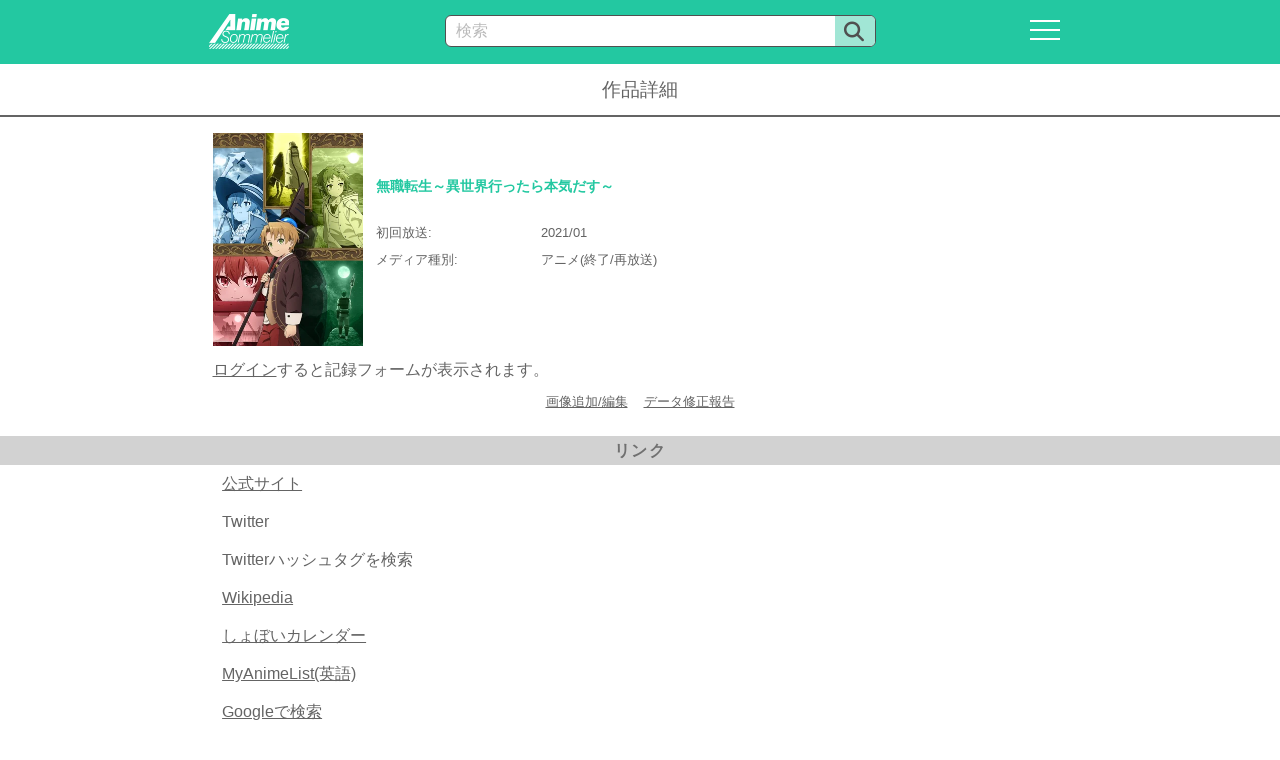

--- FILE ---
content_type: text/html; charset=UTF-8
request_url: https://anime-sommelier.com/anime/5851/%E7%84%A1%E8%81%B7%E8%BB%A2%E7%94%9F%EF%BD%9E%E7%95%B0%E4%B8%96%E7%95%8C%E8%A1%8C%E3%81%A3%E3%81%9F%E3%82%89%E6%9C%AC%E6%B0%97%E3%81%A0%E3%81%99%EF%BD%9E/
body_size: 3506
content:
<!DOCTYPE html>
<html lang="ja">

<head prefix="og: http://ogp.me/ns# fb: http://ogp.me/ns/fb# article: http://ogp.me/ns/article#">
  <meta charset="utf-8" />
  <title>『無職転生～異世界行ったら本気だす～』の詳細情報と、これもオススメ - アニメソムリエ</title>
  <meta name="viewport" content="width=device-width, initial-scale=1" />
  <meta name="theme-color" content="#23c8a1" />
  <link rel="apple-touch-icon" type="image/png" href="/img/head/apple-touch-icon-180x180.png" sizes="180x180" />
  <link rel="icon" type="image/png" href="/img/head/icon-192x192.png" sizes="192x192" />
  <link rel="icon" type="image/svg+xml" href="/img/head/favicon.svg" />
  <link rel="shortcut icon" type="image/vnd.microsoft.icon" href="/favicon.ico" />
  <meta name="description" content="『無職転生～異世界行ったら本気だす～』のアニメ詳細情報です。『無職転生～異世界行ったら本気だす～』を見た人に他のオススメアニメ表示があります。視聴記録をここで書くことが出来ます。公式サイトやwikipedia、しょぼいカレンダーへのリンク、『無職転生～異世界行ったら本気だす～』を視聴できる配信サービスへのリンクもあります。" />
  <link rel="canonical" href="https://anime-sommelier.com/anime/5851/%E7%84%A1%E8%81%B7%E8%BB%A2%E7%94%9F%EF%BD%9E%E7%95%B0%E4%B8%96%E7%95%8C%E8%A1%8C%E3%81%A3%E3%81%9F%E3%82%89%E6%9C%AC%E6%B0%97%E3%81%A0%E3%81%99%EF%BD%9E/" />
  <meta property="og:type" content="video.tv_show">
<meta property="og:title" content="『無職転生～異世界行ったら本気だす～』の詳細情報と、これもオススメ">
<meta property="og:site_name" content="アニメソムリエ">
<meta property="og:description" content="『無職転生～異世界行ったら本気だす～』のアニメ詳細情報です。『無職転生～異世界行ったら本気だす～』を見た人に他のオススメアニメ表示があります。視聴記録をここで書くことが出来ます。公式サイトやwikipedia、しょぼいカレンダーへのリンク、『無職転生～異世界行ったら本気だす～』を視聴できる配信サービスへのリンクもあります。">
<meta property="og:url" content="https://anime-sommelier.com/anime/5851/%E7%84%A1%E8%81%B7%E8%BB%A2%E7%94%9F%EF%BD%9E%E7%95%B0%E4%B8%96%E7%95%8C%E8%A1%8C%E3%81%A3%E3%81%9F%E3%82%89%E6%9C%AC%E6%B0%97%E3%81%A0%E3%81%99%EF%BD%9E/">
<meta property="og:locale" content="ja_JP">
<meta property="og:image" content="https://images.anime-sommelier.com/img/PK1rLZIoZ2eoqvWk0XXG8Q/5851-NjE0MWY4MzU4ZT-6704048532736029/pub">
<meta property="og:image:secure_url" content="https://images.anime-sommelier.com/img/PK1rLZIoZ2eoqvWk0XXG8Q/5851-NjE0MWY4MzU4ZT-6704048532736029/pub">
<meta property="fb:app_id" content="868579840851402" />
<meta name="twitter:card" content="summary" />
<meta name="twitter:site" content="@AnimeSommelier_" />
<meta name="twitter:image" content="https://images.anime-sommelier.com/img/PK1rLZIoZ2eoqvWk0XXG8Q/5851-NjE0MWY4MzU4ZT-6704048532736029/pub" />
<meta name="robots" content="max-image-preview:large" />
  <link rel="stylesheet" href="https://cdn.jsdelivr.net/npm/destyle.css" crossorigin="anonymous" />
  <link rel="stylesheet" href="https://cdnjs.cloudflare.com/ajax/libs/luminous-lightbox/2.4.0/luminous-basic.min.css" crossorigin="anonymous" />
  <link rel="stylesheet" href="/css/style.css" />
  <link rel="stylesheet" href="/css/rating_form.css" />
  <link rel="stylesheet" href="/css/all.min.css" />
  <script>
        const tid = 5851;
    const userLogin = false;
  </script>
  <script src="/js/rating_form.js"></script>
  <script defer src="/js/similar-anime.js"></script>
  <script defer src="/js/setInnerHTML.js"></script>
  <script src="/js/form-anime-list-post.js"></script>
</head>

<body>
      <!-- Google tag (gtag.js) -->
    <script async src="https://www.googletagmanager.com/gtag/js?id=G-5WL8ZYRLYV"></script>
    <script>
    window.dataLayer = window.dataLayer || [];
    function gtag(){dataLayer.push(arguments);}
    gtag('js', new Date());

    gtag('config', 'G-5WL8ZYRLYV');
    </script>
    <header>
        <div class="wrapper">
        <a href="/" class="logo">
        <img
            src="https://images.anime-sommelier.com/img/PK1rLZIoZ2eoqvWk0XXG8Q/beed32ef-94bc-4141-3d89-e4e8c1f9e300/pub"
            alt="アニメソムリエ"
            width="80"
            height="35"
        />
        </a>
        <form method="get" action="/search/" class="search_container">
            <input type="search" placeholder="検索" name="q" value="" />
            <input type="submit" value="&#xf002;" />
        </form>
        <nav>
            <div class="openbtn">
            <div class="openbtn-area">
                <span></span><span></span><span></span>
            </div>
        </div>

        <ul class="main-nav">            <li><a href="/recommend/" class="star">みんなのAIオススメ</a></li>
            <li><a href="/anime-list/season/">今期アニメ</a> / <a href="/anime-list/season/next/">来期アニメ</a></li>
            <li><a href="/ranking/">アニメランキング</a></li>
            <li><a href="/anime-list/">シーズン別全アニメ一覧</a></li>
            <li><a href="/watchlist/">みんなの見たアニメ</a></li>
            <li><a href="/bookmark/">みんなの興味ある</a></li>
            <li><a href="https://twitter.com/share?url=https%3A%2F%2Fanime-sommelier.com%2Fanime%2F5851%2F%25E7%2584%25A1%25E8%2581%25B7%25E8%25BB%25A2%25E7%2594%259F%25EF%25BD%259E%25E7%2595%25B0%25E4%25B8%2596%25E7%2595%258C%25E8%25A1%258C%25E3%2581%25A3%25E3%2581%259F%25E3%2582%2589%25E6%259C%25AC%25E6%25B0%2597%25E3%2581%25A0%25E3%2581%2599%25EF%25BD%259E%2F&hashtags=%E3%82%A2%E3%83%8B%E3%83%A1%E3%82%BD%E3%83%A0%E3%83%AA%E3%82%A8&text=%E3%80%8E%E7%84%A1%E8%81%B7%E8%BB%A2%E7%94%9F%EF%BD%9E%E7%95%B0%E4%B8%96%E7%95%8C%E8%A1%8C%E3%81%A3%E3%81%9F%E3%82%89%E6%9C%AC%E6%B0%97%E3%81%A0%E3%81%99%EF%BD%9E%E3%80%8F%E3%81%AE%E8%A9%B3%E7%B4%B0%E6%83%85%E5%A0%B1%E3%81%A8%E3%80%81%E3%81%93%E3%82%8C%E3%82%82%E3%82%AA%E3%82%B9%E3%82%B9%E3%83%A1" target="_blank" rel="noopener">シェア</a></li>
            <li><a href="/login/">ログイン</a></li>
</ul>
</nav>
</div>
</header>  <main id="anime-detail">
    <div class="anime-header">
      <p>作品詳細</p>
    </div>
    <div class="wrapper">
      <div class="anime-title-container">
        <a class="grid-gallery" href="https://images.anime-sommelier.com/img/PK1rLZIoZ2eoqvWk0XXG8Q/5851-NjE0MWY4MzU4ZT-6704048532736029/pub">
          <img class="anime-mainvisual am-display" width="150" src="https://images.anime-sommelier.com/img/PK1rLZIoZ2eoqvWk0XXG8Q/5851-NjE0MWY4MzU4ZT-6704048532736029/thum3" alt="『無職転生～異世界行ったら本気だす～』 メインビジュアル （各画像はそれぞれの権利者が権利を保有しています）" /></a>

        <div class="anime-info ai-detail">
          <h1>無職転生～異世界行ったら本気だす～</h1>
          <dl>
            <dt>初回放送</dt>
            <dd>2021/01</dd>
            <dt>メディア種別</dt>
            <dd>アニメ(終了/再放送)</dd>
          </dl>
        </div>
      </div>
      <div class="anime-score-editor-container">
        <p><a href="/login/">ログイン</a>すると記録フォームが表示されます。</p>        <div hidden id="spinner"></div>
        <div id="messages"></div>
      </div>
      <div class="main-visual-menu">
        <p><a href="/anime/list/5851/">画像追加/編集</a></p>
        <p><a href="https://docs.google.com/forms/d/e/1FAIpQLScZnIexVebICeCv9c_03PB86RA6SsvG0D2fA12_THHqEA21XA/viewform?usp=sf_link">データ修正報告</a></p>
      </div>
    </div>
  </main>

  <section id="external-link">
    <h2 class="gray-title">リンク</h2>
    <div class="wrapper">
      <ul class="general-links">
                <li><a href="https://mushokutensei.jp/" target="_blank" rel="noopener">公式サイト</a></li>
        <li>Twitter</li>
        <li>Twitterハッシュタグを検索</li>
        <li><a href="https://ja.wikipedia.org/?curid=4596802" target="_blank" rel="noopener">Wikipedia</a></li>
        <li><a href="https://cal.syoboi.jp/tid/5851/" target="_blank" rel="noopener">しょぼいカレンダー</a></li>
        <li><a href="https://myanimelist.net/anime/39535/" target="_blank" rel="noopener">MyAnimeList(英語)</a></li>
        <li><a href="https://www.google.com/search?q=%E7%84%A1%E8%81%B7%E8%BB%A2%E7%94%9F%EF%BD%9E%E7%95%B0%E4%B8%96%E7%95%8C%E8%A1%8C%E3%81%A3%E3%81%9F%E3%82%89%E6%9C%AC%E6%B0%97%E3%81%A0%E3%81%99%EF%BD%9E" target="_blank" rel="noopener">Googleで検索</a></li>
      </ul>
    </div>
  </section>

  <section id="vod-link">
    <h2 class="gray-title">このアニメを見る</h2>
    <div class="wrapper">
      <p>各ビデオ配信サービスから検索できます。【<a href="/anime/vod-search/5851/">検索</a>】</p>
    </div>
  </section>

  <section id="similar-anime-container">
    <h2 class="gray-title">このアニメを観た人にはこちらもオススメ</h2>
    <div class="wrapper">

      <div id="similar-anime">
        <img src="https://images.anime-sommelier.com/img/PK1rLZIoZ2eoqvWk0XXG8Q/76275147-39fa-459b-8524-83d244b95b00/pub" width="100" height="100" alt="Now Loading...">
      </div>

    </div>
    <div id="add-event-script"></div>
  </section>

      <footer>
        <ul class="footer-nav">
            <li><a href="/info/">アニメソムリエとは</a></li>
            <li><a href="/info/help/">ヘルプ</a></li>
            <li><a href="/info/release/">更新履歴</a></li>
            </ul>
            <ul class="footer-nav">
            <li><a href="https://docs.google.com/forms/d/e/1FAIpQLSeMt_CO2VtVn7zMO21PQMTVCmz9WMoIMxDdhgN1ujNQAJB8WQ/viewform?usp=sf_link">お問い合わせ</a></li>
            <li><a href="/info/about/">運営組織</a></li>
            <li><a href="/info/privacy/">プライバシーポリシー</a></li>
        </ul>
        <p><small>DCC-JPL Japan/宗子</small></p>
    </footer>
    <script src="/js/menu.js"></script>
  <!-- JavaScript -->
  <script src="https://cdnjs.cloudflare.com/ajax/libs/luminous-lightbox/2.4.0/luminous.min.js" crossorigin="anonymous"></script>
  <script src="/js/lghtbox.js"></script>
<script defer src="https://static.cloudflareinsights.com/beacon.min.js/vcd15cbe7772f49c399c6a5babf22c1241717689176015" integrity="sha512-ZpsOmlRQV6y907TI0dKBHq9Md29nnaEIPlkf84rnaERnq6zvWvPUqr2ft8M1aS28oN72PdrCzSjY4U6VaAw1EQ==" data-cf-beacon='{"version":"2024.11.0","token":"75ae3db8401c45429901a2d3fcdfa592","r":1,"server_timing":{"name":{"cfCacheStatus":true,"cfEdge":true,"cfExtPri":true,"cfL4":true,"cfOrigin":true,"cfSpeedBrain":true},"location_startswith":null}}' crossorigin="anonymous"></script>
</body>

</html>


--- FILE ---
content_type: text/css; charset=utf-8
request_url: https://cdn.jsdelivr.net/npm/destyle.css
body_size: 540
content:
/*! destyle.css v4.0.1 | MIT License | https://github.com/nicolas-cusan/destyle.min.css */
*,::before,::after{box-sizing:border-box;border-style:solid;border-width:0;min-width:0}html{line-height:1.15;-webkit-text-size-adjust:100%;-webkit-tap-highlight-color:transparent}body{margin:0}main{display:block}p,table,blockquote,address,pre,iframe,form,figure,dl{margin:0}h1,h2,h3,h4,h5,h6{font-size:inherit;font-weight:inherit;margin:0}ul,ol{margin:0;padding:0;list-style:none}dt{font-weight:700}dd{margin-left:0}hr{box-sizing:content-box;height:0;overflow:visible;border-top-width:1px;margin:0;clear:both;color:inherit}pre{font-family:monospace,monospace;font-size:inherit}address{font-style:inherit}a{background-color:transparent;text-decoration:none;color:inherit}abbr[title]{text-decoration:underline dotted}b,strong{font-weight:bolder}code,kbd,samp{font-family:monospace,monospace;font-size:inherit}small{font-size:80%}sub,sup{font-size:75%;line-height:0;position:relative;vertical-align:baseline}sub{bottom:-.25em}sup{top:-.5em}svg,img,embed,object,iframe{vertical-align:bottom}button,input,optgroup,select,textarea{-webkit-appearance:none;appearance:none;vertical-align:middle;color:inherit;font:inherit;background:transparent;padding:0;margin:0;border-radius:0;text-align:inherit;text-transform:inherit}button,[type="button"],[type="reset"],[type="submit"]{cursor:pointer}button:disabled,[type="button"]:disabled,[type="reset"]:disabled,[type="submit"]:disabled{cursor:default}:-moz-focusring{outline:auto}select:disabled{opacity:inherit}option{padding:0}fieldset{margin:0;padding:0;min-width:0}legend{padding:0}progress{vertical-align:baseline}textarea{overflow:auto}[type="number"]::-webkit-inner-spin-button,[type="number"]::-webkit-outer-spin-button{height:auto}[type="search"]{outline-offset:-2px}[type="search"]::-webkit-search-decoration{-webkit-appearance:none}::-webkit-file-upload-button{-webkit-appearance:button;font:inherit}[type="number"]{-moz-appearance:textfield}label[for]{cursor:pointer}details{display:block}summary{display:list-item}[contenteditable]:focus{outline:auto}table{border-color:inherit;border-collapse:collapse}caption{text-align:left}td,th{vertical-align:top;padding:0}th{text-align:left;font-weight:700}

--- FILE ---
content_type: text/css
request_url: https://anime-sommelier.com/css/style.css
body_size: 8233
content:
@charset "utf-8";
/* 2024/12/26 21:25 */
/*
COLORS
================================================ */
:root {
  --light-blue: #4db1ec;
  --blue: #1665cc;
  --purple: #b473bf;
  --pink: #ffb2c1;
  --orange: #ff9f67;
  --yellow: #ffd673;
  --light-green: #a2e29b;
  --green: #00a2af;
  --white: #fff;
  --theme: #23c8a1;
  /* --theme: #c55aaa; */
  --light-theme: #a1e6d5;
  /* --light-theme: #e3b2d3; */
  --d2-gray: #d2d2d2;
  --light-grey: #646464;
  --gray: #505050;
  --yellow: #ffff33;
  --twitter: rgb(29 155 240);
}

/*
GENERAL STYLING
================================================ */
html {
  font-size: 100%;
  /* スムーズスクロール */
  scroll-behavior: smooth;
}
body {
  /* color: var(--grey); */
  color: var(--light-grey);
  font-family: "Lucida Grande", Verdana, "Helvetica Neue", AquaKana, Arial,
    ArialMT, "Hiragino Kaku Gothic ProN", "ヒラギノ角ゴ ProN W3",
    "Hiragino Sans", "メイリオ", Meiryo, sans-serif;
}

/*
COMMON
================================================ */
p {
  line-height: 1.7;
}
img {
  max-width: 100%;
}
a {
  text-decoration: underline;
}

/* Layout */
.wrapper {
  max-width: 887px;
  width: 100%;
  margin: 0 auto;
  padding: 0 1rem;
}
.submenu-button {
  position: absolute;
  top: 77px;
  right: 7px;
  text-align: center;
  padding: 3px;
  /* margin-top: 0.5rem; */
  background-color: var(--d2-gray);
  border-radius: 6px;
  border: 1px solid;
  color: var(--gray);
  cursor: pointer;
  font-size: 0.7rem;
}

/*
HEADER
================================================ */

/*==================================================
　5-2-7 3本線が奥行きを持って回転して×に
https://coco-factory.jp/ugokuweb/move01/5-2-7/
===================================*/

/*ボタン外側※レイアウトによってpositionや形状は適宜変更してください*/
.openbtn {
  /*ボタン内側の基点となるためrelativeを指定。
追従するナビゲーションの場合はfixed＋top、rightといった位置をセットで指定*/
  position: relative;
  cursor: pointer;
  width: 50px;
  height: 50px;
  z-index: 4;
}

/*ボタン内側*/
.openbtn .openbtn-area {
  transition: all 0.4s;
}

.openbtn span {
  display: inline-block;
  transition: all 0.4s; /*アニメーションの設定*/
  position: absolute;
  left: 12px;
  height: 2px;
  background: #fff;
  width: 60%;
}

.openbtn span:nth-of-type(1) {
  top: 14px;
}

.openbtn span:nth-of-type(2) {
  top: 23px;
}

.openbtn span:nth-of-type(3) {
  top: 32px;
}

/*open-menuクラスが付与されると
線と周りのエリアが回転して×になる*/
.openbtn.open-menu .openbtn-area {
  transform: rotateY(-360deg);
}

.openbtn.open-menu span:nth-of-type(1) {
  top: 18px;
  left: 18px;
  transform: translateY(6px) rotate(-135deg);
  width: 30%;
}

.openbtn.open-menu span:nth-of-type(2) {
  opacity: 0;
}

.openbtn.open-menu span:nth-of-type(3) {
  top: 30px;
  left: 18px;
  transform: translateY(-6px) rotate(135deg);
  width: 30%;
}

header {
  background: var(--theme);
  padding: 6px 0;
  padding-bottom: 8px;
  width: 100%;
  z-index: 1;
}
header .wrapper {
  display: flex;
  justify-content: space-between;
  padding-left: 10px;
}
header a {
  color: var(--gray);
  font-size: 1rem;
}
header .star {
  color: var(--theme);
  font-size: 1.8rem;
}
header .logo {
  margin-top: 8px;
  margin-left: 2px;
}

.btn-menu {
  position: absolute;
  top: 12px;
  right: 12px;
  border: 1px solid rgba(255, 255, 255, 0.5);
  color: var(--white);
  padding: 0.5rem 1rem;
}
.main-nav {
  background: var(--light-theme);
  width: 0;
  position: absolute;
  z-index: 2;
  top: 25px;
  right: 0;
  overflow: hidden;
  transition: 0.3s;
  padding-top: 20px;
}
.main-nav li {
  text-align: center;
  margin: 1.5rem 0;
}
.main-nav a {
  /* display: block; */
  text-decoration: none;
}
.main-nav.open-menu {
  width: 100%;
}

/* https://cotodama.co/search-box/ */
header .search_container {
  position: relative;
  box-sizing: border-box;
  border: 1px solid var(--gray);
  display: block;
  margin-top: 9px;
  margin-left: 15px;
  padding: 3px 10px;
  border-radius: 6px;
  height: 2em;
  width: 50%;
  min-width: 190px;
  overflow: hidden;
  background: var(--white);
}

header .search_container input[type="search"] {
  width: 100%;
  padding-right: 40px;
  border: none;
  height: 1.5em;
  background-color: white;
}

header .search_container input[type="search"]:focus {
  outline: 0;
}

header .search_container input[type="submit"] {
  cursor: pointer;
  font-family: FontAwesome;
  border: none;
  background: var(--light-theme);
  color: var(--gray);
  position: absolute;
  width: 2em;
  height: 3em;
  right: 0px;
  top: -15px;
  outline: none;
  padding-left: 9px;
  padding-top: 0px;
  font-size: 20px;
}
/*
TOP HERO
================================================ */
#hero {
  /* ↓ 省略形だとブラウザーによってうまく表示されない
    background: var(--light-blue)
    url('../images/hero.jpg') no-repeat center / cover; */
  /* background-color: var(--light-blue); */
  /* background-image: url('/img/top/dot.png'),linear-gradient(#2e3133,90%, white); */
  background-size: cover;
  background-color: black;
  background-image: url("https://images.anime-sommelier.com/img/PK1rLZIoZ2eoqvWk0XXG8Q/ef745804-c815-4d88-5124-66305bb60700/pub");
  background-repeat: no-repeat;
  background-position: center top -50px;
  padding-bottom: 40px;
  width: 100%;
  height: auto;
  display: flex;
  align-items: center;
  flex-direction: column;
}

#hero .wrapper {
  width: 80vw;
  min-width: 365px;
}

#hero img {
  width: auto;
  height: auto;
  margin: 3rem 0;
}

#hero h1,
#hero p {
  display: inline;
  color: white;
}

/*
TOP 好きなアニメ5入力
================================================ */
#five-select {
  background: linear-gradient(to bottom, black, 30%, white);
  width: 100%;
  display: flex;
  flex-direction: column;
  align-items: center;
}
#five-select .wrapper {
  margin: auto 2rem 1rem;
  padding-bottom: 1.5rem;
  background-image: url("https://images.anime-sommelier.com/img/PK1rLZIoZ2eoqvWk0XXG8Q/99c171ba-fa40-4857-3a15-5bd9bc22f500/pub");
  background-size: cover;
  height: auto;
  color: #848484;
}

#five-select p {
  padding: 0.5rem;
}

#five-select .center {
  text-align: center;
}

.diag-title {
  width: 94%;
  margin: 0.7rem;
  font-size: 1.3rem;
  font-weight: 600;
  line-height: 1.2rem;
  position: relative;
  display: inline-block;
  padding: 0.3rem;
  -webkit-user-select: none;
  -moz-user-select: none;
  -ms-user-select: none;
  user-select: none;
  text-align: center;
  vertical-align: middle;
  text-decoration: none;
  letter-spacing: 0.1em;
  border: 1.4px solid #646464;
  color: #fff;
  background-image: repeating-linear-gradient(
    315deg,
    #00a8ff,
    #00a8ff 8px,
    #0087ce 8px,
    #0087ce 11px
  );
}

.login-title {
  width: 94%;
  margin: 0.7rem;
  margin-left: 3%;
  margin-right: 3%;
  font-size: 2rem;
  font-weight: 600;
  line-height: 3rem;
  position: relative;
  display: inline-block;
  padding: 0.3rem;
  -webkit-user-select: none;
  -moz-user-select: none;
  -ms-user-select: none;
  user-select: none;
  text-align: center;
  vertical-align: middle;
  text-decoration: none;
  letter-spacing: 0.1em;
  border: 1.4px solid #646464;
  color: #fff;
  background-image: repeating-linear-gradient(
    315deg,
    #00a8ff,
    #00a8ff 8px,
    #0087ce 8px,
    #0087ce 11px
  );
}

.top-more-btn {
  font-size: 1.2rem;
  font-weight: 300;
  line-height: 2.2rem;
}

.anime-title-form input {
  background: white;
  width: 95%;
  height: 2.5rem;
  padding: 0.5rem;
  margin: 0.4rem;
  border: 1px solid #646464;
  overflow: auto;
}

.anime-title-form input::placeholder {
  color: #b4b4b4;
}

.anime-title-form ul,
.anime-title-form li {
  line-height: 2rem;
}

.btn--blue.btn--border-solid {
  /* https://jajaaan.co.jp/css/button/ */
  margin-top: 1rem;
  font-size: 1.3rem;
  font-weight: 600;
  line-height: 2rem;
  position: relative;
  display: inline-block;
  padding: 0.5rem 2.1rem;
  cursor: pointer;
  -webkit-user-select: none;
  -moz-user-select: none;
  -ms-user-select: none;
  user-select: none;
  -webkit-transition: all 0.3s;
  transition: all 0.3s;
  text-align: center;
  vertical-align: middle;
  text-decoration: none;
  letter-spacing: 0.1em;
  border-radius: 0.5rem;
  border: 1.4px solid #646464;
  color: #fff;
  background-image: repeating-linear-gradient(
    315deg,
    #05aaff,
    #05aaff 9px,
    #26b5ff 9px,
    #26b5ff 12px
  );
}

.search-suggest-box {
  background-color: #d8f2ff;
  color: #2694c5;
  width: 95%;
  margin-left: 0.4rem;
  padding: 0 1rem 0 0.5rem;
  border: 1px solid #bbb;
  /* border-top: 2px dashed #bbb; */
  border-top: none;
  position: relative;
  top: -7px;
}

/*
TOP 20レコメンド表示カルーセル
================================================ */
#recommend-slide .center {
  text-align: center;
  margin: 0.9rem 0;
}
.blue-hr {
  width: 100%;
  height: 0.8rem;
  margin-bottom: 0.8rem;
  background-image: repeating-linear-gradient(
    315deg,
    #05aaff,
    #05aaff 12px,
    #26b5ff 12px,
    #26b5ff 16px
  );
}
.swiper {
  /* width: calc(100% - 200px); */
  height: 23.5rem;
}

.swiper-button-prev:focus,
.swiper-button-next:focus {
  outline: none;
}
.swiper-button-prev:after {
  content: "\f137";
  margin-left: 15px;
}
.swiper-button-next:after {
  content: "\f138";
  margin-left: -15px;
}
.swiper-pagination {
  color: #999;
}
.slide-img img {
  width: 100%;
}

.swiper-slide .slide-content h2 {
  position: absolute;
  top: 220px;
  left: 0px;
  color: #23c8a1;
  font-size: 0.9rem;
  font-weight: 900;
  line-height: 1.5rem;
  text-decoration-line: underline;
  text-decoration-style: solid;
  padding: 3px 8px;
  max-height: 130px;
  overflow: hidden;
}

.swiper-slide {
  width: 150px;
}

.swiper-pagination {
  padding-bottom: 0.5rem;
}

.swiper-scrollbar {
  background-color: #00a8ff;
}

.swiper-scrollbar-drag {
  background-color: #ade2fd;
}

.swiper-horizontal > .swiper-scrollbar,
.swiper-scrollbar.swiper-scrollbar-horizontal {
  height: 10px;
}
/*
TOP 利用方法ガイド
================================================ */
#usage {
  display: flex;
  flex-direction: column;
  align-items: center;
}

.guide {
  font-size: 1.2rem;
  text-align: center;
  width: 20rem;
  padding: 1rem;
  color: #646464;
}

.btn--green.btn--border-solid {
  margin-top: 1rem;
  font-size: 1.3rem;
  font-weight: 600;
  line-height: 2rem;
  position: relative;
  display: inline-block;
  padding: 0.5rem 2.1rem;
  cursor: pointer;
  -webkit-user-select: none;
  -moz-user-select: none;
  -ms-user-select: none;
  user-select: none;
  -webkit-transition: all 0.3s;
  transition: all 0.3s;
  text-align: center;
  vertical-align: middle;
  text-decoration: none;
  letter-spacing: 0.1em;
  border-radius: 0.5rem;
  border: 1.4px solid #646464;
  color: var(--yellow);
  background-image: repeating-linear-gradient(
    315deg,
    var(--theme),
    var(--theme) 9px,
    #41d0ae 9px,
    #41d0ae 12px
  );
}

.twitter-share-button {
  display: inline-block;
  text-align: center;
  width: 18rem;
  height: 2.5rem;
  padding: 0.7rem;
  margin-bottom: 1rem;
  background-color: var(--twitter);
  border-radius: 6px;
  color: white;
  font-weight: 800;
  cursor: pointer;
}

#recommend-slide a {
  text-decoration: none;
}

.vertical {
  display: flex;
  flex-direction: column;
  align-items: center;
  margin-bottom: 0.8rem;
}
/*
FOOTER
================================================ */
footer {
  background: var(--theme);
  text-align: center;
  padding: 0.8rem;
  margin-top: 1.5rem;
  font-size: 0.8rem;
}

footer ul {
  display: flex;
  justify-content: center;
  margin-bottom: 0.5rem;
}

footer li {
  margin: 0 12px;
}

footer a {
  color: white;
  text-decoration: none;
}

footer small {
  /* color: #c7c3ba; */
  color: var(--light-grey);
  font-size: 0.6rem;
}

/*
アニメ詳細
================================================
*/
.anime-info dt::after {
  content: ":";
}

.anime-header {
  text-align: center;
  font-size: 1.2rem;
  font-weight: 500;
  border-bottom: 2px solid;
  width: 100%;
  padding: 0.6rem;
  margin-bottom: 1rem;
}

.anime-title-container {
  display: flex;
  /* justify-content: space-evenly; */
  /* align-items: center; */
  position: relative;
  margin-bottom: 10px;
}

.grid-gallery {
  min-width: 150px;
}

.anime-mainvisual {
  width: 150px;
  height: 213px;
  min-width: 150px;
  margin: 0.5rem 0.4rem 0.5rem 0;
  object-fit: cover;
  object-position: center;
}

.am-display {
  display: block;
  margin: 0 auto;
}

.anime-title-container h1,
.anime-title-container h2,
.anime-title-container h3,
.anime-ranking-container h1,
.anime-ranking-container h2,
.anime-ranking-container h3 {
  font-size: 0.9rem;
  font-weight: 700;
  color: var(--theme);
  margin-bottom: 2rem;
}

.anime-info {
  margin: 0.2rem 0.6rem 0.3rem 0.2rem;
}

.anime-info-season-list {
  margin: 0.2rem 0.8rem 0.3rem 0.8rem;
  flex: 1;
}

.anime-info-season-list h2 {
  min-height: 1.2em;
  height: auto;
  margin-bottom: 0;
  overflow: hidden;
  display: -webkit-box;
  -webkit-box-orient: vertical;
  -webkit-line-clamp: 5;
  /* line-clamp: 5; */
  line-height: 1.2em;
}

.ai-detail {
  position: absolute;
  top: 2.6rem;
  left: 160px;
}
.anime-info dl {
  font-size: 0.8rem;
  display: flex;
  flex-wrap: wrap;
  flex-flow: row wrap;
  width: 100%;
}

.anime-info dt {
  width: 55%;
  font-weight: 400;
}

.anime-info dd {
  width: 45%;
  font-weight: 400;
  margin-bottom: 0.8rem;
}

.anime-score-editor-container {
  position: relative;
}

.anime-score-editor-container select,
.anime-score-editor-container input {
  border: 1px solid #bbb;
  padding: 0.6rem;
}

.anime-score-editor-container input {
  width: 5rem;
}

.form_status {
  display: inline;
}

.form_episodes {
  /* margin-left: 1rem; */
  margin-left: 0;
  display: inline;
}

form #rate_form {
  display: inline;
  width: 100%;
  font-size: 0.9rem;
}
/*
アニメ詳細 LIGHTBOX LUMINOUS
================================================ */
.lum-lightbox.lum-open {
  z-index: 4;
}

.lum-lightbox-inner img {
  max-width: 90vw;
  /* max-height: 80vh; */
}

.lum-lightbox-caption {
  position: relative;
}
/*
アニメ詳細 スコア
https://www.cssscript.com/simple-5-star-rating-system-with-css-and-html-radios/
*/
div.stars {
  width: auto;
  display: flex;
  justify-content: center;
  flex-direction: row-reverse;
  margin-top: 0.4rem;
}

input.star {
  display: none;
}

label.star {
  float: right;
  padding: 0.2rem;
  font-size: 1.5rem;
  transition: all 0.2s;
}

input.star:checked ~ label.star:after {
  content: "\f005";
  color: #fd4;
  transition: all 0.25s;
}
input.star-10:checked ~ label.star:after {
  color: #fe7;
  text-shadow: 0 0 20px #952;
}
input.star-9:checked ~ label.star:after {
  color: #ff0404;
}
input.star-8:checked ~ label.star:after {
  color: #ff0404;
}
input.star-7:checked ~ label.star:after {
  color: #ff0404;
}
input.star-6:checked ~ label.star:after {
  color: #b277ff;
}
input.star-5:checked ~ label.star:after {
  color: #b277ff;
}
input.star-4:checked ~ label.star:after {
  color: #b277ff;
}
input.star-3:checked ~ label.star:after {
  color: #00cbff;
}
input.star-2:checked ~ label.star:after {
  color: #00cbff;
}
input.star-1:checked ~ label.star:after {
  color: #00cbff;
}
label.star:after {
  content: "\f006";
  font-weight: 300;
  font-family: FontAwesome;
}
/*
アニメ詳細 情報
================================================ */
.main-visual-menu {
  display: flex;
  justify-content: center;
  margin-bottom: 1rem;
}

.main-visual-menu p {
  font-size: 0.8rem;
  text-align: center;
  margin: 0.5rem;
}

/*
アニメ詳細 これも見ています
================================================ */
.gray-title {
  width: 100%;
  font-size: 1rem;
  font-weight: 600;
  line-height: 1.2rem;
  position: relative;
  display: inline-block;
  padding: 0.3rem;
  -webkit-user-select: none;
  -moz-user-select: none;
  -ms-user-select: none;
  user-select: none;
  text-align: center;
  vertical-align: middle;
  text-decoration: none;
  letter-spacing: 0.1em;
  color: #707070;
  background-color: var(--d2-gray);
}

.general-links {
  line-height: 2.4rem;
  margin-left: 0.6rem;
  margin-bottom: 1.5rem;
}

.anime-info-item {
  margin-top: 0.8rem;
  margin-left: 0.5rem;
}

.anime-status-button-container {
  display: flex;
  justify-content: center;
  width: 100%;
  padding: 0;
}

.anime-info-status-box {
  margin: 0 auto;
  width: 9rem;
  /* position: absolute; */
  bottom: 0;
  left: 50%;
  /* transform: translateX(-50%); */
}

.position-absolute {
  position: absolute;
  transform: translateX(-50%);
}

.position-unset {
  position: unset;
}

.anime-info-status-box label {
  display: inline-block;
  text-align: center;
  width: 100%;
  height: 2.5rem;
  padding: 0.7rem 0;
  color: white;
  font-weight: 800;
}

#similar-anime .anime-info {
  margin-top: 2rem;
  font-size: 0.9rem;
}

.similar-anime-status {
  display: none;
}

.similar-anime-status:checked + label {
  background-color: var(--theme);
  color: white;
}

.similar-anime-status:disabled + label {
  color: white;
  background-color: #eee;
}
/*
recommend
================================================ */
#recommend-head p {
  line-height: 1.3rem;
}

.status-open-config {
  font-size: 0.7rem;
  padding-top: 0.5rem;
}

.status-open-config a {
  text-decoration: none;
}

.green-title {
  width: 100%;
  position: relative;
  display: inline-block;
  padding: 0.3rem;
  border: red;
  -webkit-user-select: none;
  -moz-user-select: none;
  -ms-user-select: none;
  user-select: none;
  text-align: center;
  vertical-align: middle;
  text-decoration: none;
  letter-spacing: 0.1em;
  color: #707070;
  background-color: var(--theme);
}

.round-title-active {
  padding: 0.5rem 0;
  margin: 0.1rem 1.2rem;
  border-radius: 100vh;
  background-color: white;
  font-size: 1.1rem;
  font-weight: 600;
}
/*
アニメリスト - 今期アニメ
================================================ */
.anime-column-view-container {
  display: flex;
  flex-wrap: wrap;
  justify-content: space-around;
}

.anime-column-view-item {
  width: 171px;
  min-height: 270px;
  display: flex;
  flex-direction: column;
  margin-bottom: 2.2rem;
  position: relative;
  padding-bottom: 2.5rem;
}

.anime-info h2 {
  max-height: 73px;
  min-height: 73px;
  overflow: hidden;
  margin-bottom: 2rem;
}

.anime-column-view-item label {
  margin: 0 auto;
  width: 9rem;
}

.start-date {
  font-size: 0.8rem;
  width: 100%;
  position: absolute;
  bottom: 55px;
  left: 40px;
}

.anime-list-view-container table {
  margin: 0.8rem 0 2.5rem 0;
  width: 100%;
}
.anime-list-view-container th,
td {
  display: block;
}

.anime-list-view-container .table-title {
  font-weight: normal;
  background: var(--light-theme);
  vertical-align: middle;
  padding: 0.2rem;
}

.anime-list-view-container th {
  font-weight: 700;
  background: #caf1e7;
  vertical-align: middle;
  padding: 0.2rem;
}

.anime-list-view-container td {
  padding: 0.4rem 1rem 0.4rem;
}
.anime-list-view-container tr:nth-child(odd) {
  background: #f0fffb;
}
.anime-list-view-container tr:nth-child(even) th {
  background: white;
}
/* ページ送り */
.pagination {
  display: flex;
  justify-content: center;
  font-size: 1.2rem;
  text-align: center;
}

.pagination a:hover {
  background: #93d8d0;
  color: #fff;
}

.pagination a,
.pagination .current {
  border-radius: 50%;
  padding-top: 9px;
  display: inline-block;
  width: 40px;
  height: 40px;
  text-decoration: none;
}
.pagination .current {
  background: #ccc;
  color: #fff;
}
/*
見たアニメリスト
================================================ */
.histogram {
  text-align: center;
}

.histogram img {
  max-height: 18rem;
}

.anime-info .rate {
  font-size: 0.8rem;
  width: 80%;
  position: absolute;
  bottom: 55px;
  text-align: center;
  left: 50%;
  transform: translateX(-50%);
  margin-right: 0;
}

.anime-info .r10 {
  color: #fe7;
  text-shadow: 0 0 20px #952;
}
.anime-info .r9,
.anime-info .r8,
.anime-info .r7 {
  color: #ff0404;
}
.anime-info .r6,
.anime-info .r5,
.anime-info .r4 {
  color: #b277ff;
}
.anime-info .r3,
.anime-info .r2,
.anime-info .r1 {
  color: #00cbff;
}

.anime-info-status-box-listed label {
  display: inline-block;
  text-align: center;
  width: 9rem;
  height: 2.5rem;
  padding: 0.7rem;
  color: white;
  font-weight: 800;
}

.status-gray label {
  /* デフォルト自分も興味ある */
  background-color: var(--d2-gray);
}
.status-blue label {
  /* デフォルトリスト済み */
  background-color: #05aaff;
}
.status-1 label {
  /* 視聴中 */
  background-color: #a7dddb;
}
.status-2 label {
  /* 視聴完了 */
  background-color: #c7e6ff;
}
.status-3 label {
  /* 保留 */
  background-color: #f8cd9b;
}
.status-4 label {
  /* 見切り */
  background-color: #eab3cb;
}
.status-6 label {
  /* 興味ある */
  background-color: #edeeee;
}

/*全て共通：hideエリアをはじめは非表示*/
.hide-area {
  display: none;
}

/*全て共通：モーダルのボタンの色を変更したい場合*/
.modaal-close:after,
.modaal-close:before {
  background: #ccc;
}

.modaal-content-container {
  padding: 0.3rem 1.5rem;
  color: var(--gray);
}

.modaal-close:focus:after,
.modaal-close:focus:before,
.modaal-close:hover:after,
.modaal-close:hover:before {
  background: #666;
}

/*確認を促すモーダル：タイトルの色を変更したい場合*/
#modaal-title {
  font-size: 1.2rem;
  text-align: center;
  margin: 0 0 20px 0;
}

/*動画表示のモーダル：余白を変更したい場合*/
.modaal-video .modaal-inner-wrapper {
  padding: 0;
}

.filter-form {
  position: absolute;
  top: 73px;
  left: 10px;
}

/* Form */
input[type="text"],
input[type="email"],
input[type="url"],
select,
textarea {
  border: 1px solid #bbb;
  background: #fff;
  padding: 0;
}

input[type="text"]::placeholder,
input[type="email"]::placeholder,
input[type="url"]::placeholder,
input[type="search"]::placeholder,
textarea::placeholder {
  color: #bbb;
}

textarea {
  height: 10rem;
}

label {
  display: block;
  font-size: 1rem;
  margin-bottom: 0.3rem;
}

legend {
  color: var(--theme);
  padding-top: 1.3rem;
}

.select-box {
  position: relative;
}

/* デフォルトのチェックボックスを非表示 */
input[type="checkbox"] {
  opacity: 0;
  -webkit-appearance: none;
  appearance: none;
  position: absolute;
}

/* チェックボックス用の四角形を作る */
input[type="checkbox"] + span::before {
  display: inline-block;
  content: "";
  width: 0.8rem;
  height: 0.8rem;
  background: #fff;
  margin: -0.125rem 0.5rem 0 0;
  vertical-align: middle;
  font-family: FontAwesome;
  font-weight: 900;
  font-size: 0.6rem;
  padding: 0 1px;
  line-height: 1.5;
}

input[type="checkbox"] + span::before {
  border: 1px solid #bbb;
}

/* チェックが入るとチェックアイコンを表示 */
input[type="checkbox"]:checked + span::before {
  content: "\f00c";
  background-color: var(--light-theme);
  transition: all 0.2s;
}

/* https://kodocode.net/design-css-radiobutton/ */
.radio-inline__input {
  position: absolute !important;
  opacity: 0;
  -webkit-appearance: none;
  appearance: none;
}

.radio-inline__label {
  display: inline-block;
  padding: 0.3rem 0.5rem;
  margin-right: 1rem;
  border-radius: 3px;
  transition: all 0.2s;
}

.radio-inline__input:checked + .radio-inline__label {
  background: var(--theme);
  color: #fff;
}

.form-filter-submit {
  text-align: center;
  width: 4rem;
  height: 1.8rem;
  margin-top: 0.5rem;
  background-color: var(--d2-gray);
  border-radius: 6px;
  color: var(--gray);
  font-size: 1.1rem;
  cursor: pointer;
}

.form-filter-submit:disabled {
  background-color: white;
  color: white;
  transition: all 0.2s;
  cursor: wait;
}

.center {
  text-align: center;
}
/*
興味あるリスト
================================================ */
.delete-form {
  display: flex;
  position: absolute;
  bottom: 13px;
  height: 40px;
}

.added-date {
  font-size: 0.7rem;
  padding: 0.7rem 0;
  font-weight: 600;
}

.anime-info-delete-box input {
  display: block;
  background-color: #0f0;
}

.anime-info-delete-box label {
  position: static;
  text-align: center;
  width: 3rem;
  height: 2.5rem;
  padding: 0.7rem 0;
  margin-left: 0.5rem;
  border: 1px solid var(--gray);
  background-color: white;
  color: var(--gray);
  font-weight: 700;
}

.anime-info-delete-box:checked + label {
  background-color: var(--theme);
  color: white;
}
/*
アカウントメニュー
================================================ */
.user-name {
  text-align: right;
}

.user-name .name {
  font-size: 1.5rem;
  text-align: right;
}

.user-name .screen_name {
  font-size: 1rem;
  text-align: right;
}

.account-menu {
  display: flex;
  /* text-align: center; */
  justify-content: space-around;
}

.account-menu button {
  display: inline-block;
  text-align: center;
  width: 9rem;
  height: 2.5rem;
  padding: 0.7rem;
  margin: 0.5rem 0.5rem 1.2rem;
  border-radius: 6px;
  font-weight: 800;
  cursor: pointer;
  font-size: 0.9rem;
  background-color: var(--theme);
  color: white;
}

.account-menu a {
  display: inline-block;
  text-align: center;
  width: 9rem;
  height: 2.5rem;
  padding: 0.7rem;
  margin: 0.5rem 0.5rem 1.2rem;
  border-radius: 6px;
  font-weight: 800;
  cursor: pointer;
  font-size: 0.9rem;
  background-color: var(--theme);
  color: white;
  text-decoration: none;
}

.account-description {
  line-height: 1.6;
  font-size: 17px;
}

.account-description-box {
  width: 80%;
  text-align: center;
  margin: 0.8rem 3rem 0;
}
hr.style5 {
  background-color: #fff;
  border-top: 2px dashed #8c8b8b;
  margin: 1rem 0;
}

.account-form {
  appearance: auto;
  -webkit-appearance: auto;
}

.account-submit {
  display: inline-block;
  text-align: center;
  width: 9rem;
  height: 2.5rem;
  padding: 0.7rem;
  background-color: var(--d2-gray);
  border-radius: 6px;
  color: var(--gray);
  font-weight: 800;
  cursor: pointer;
}
.account-list {
  line-height: 1.8rem;
}
.space-line {
  margin-top: 1rem;
}
.label-inline {
  display: inline;
}
/*
ログイン
================================================ */
.twitter-login {
  display: inline-block;
  text-align: center;
  width: 11rem;
  height: 2.5rem;
  padding: 0.7rem;
  background-color: var(--twitter);
  border-radius: 6px;
  color: white;
  font-weight: 800;
  cursor: pointer;
}
/*
検索結果
================================================ */
.anime-info .date {
  font-size: 0.8rem;
  width: 80%;
  position: absolute;
  bottom: 45px;
  text-align: center;
  margin-right: 30px;
}

.anime-info .cat {
  font-size: 0.8rem;
  width: 80%;
  position: absolute;
  bottom: 25px;
  text-align: center;
  margin-right: 30px;
}

/*
興味あるリスト
================================================ */
.anime-column-view-item-remove {
  animation: fadeout 0.3s linear 0s;
}

@keyframes fadeout {
  from {
    opacity: 1;
  }
  to {
    opacity: 0;
  }
}
/*
アニメ画像リスト
================================================ */
.image-menu-wrapper {
  width: 100%;
  position: relative;
  top: -11px;
}

ul.image-menu {
  display: flex;
  justify-content: center;
}

ul.image-menu li {
  list-style: none;
  margin: 0 1rem;
  font-size: 0.8rem;
}

.anime-short {
  height: 290px;
}

.anime-info-edit-box {
  position: static;
  text-align: center;
  width: 3rem;
  height: 2.5rem;
  padding: 0.7rem 0;
  margin-left: 0.5rem;
  border: 1px solid var(--gray);
  background-color: white;
  color: var(--gray);
  font-weight: 700;
}

.df-main {
  background-color: var(--light-theme);
}

.no-underline {
  text-decoration: none;
}
/*
アニメ画像アップロード
================================================ */
.upload-button {
  text-align: center;
  width: 7rem;
  height: 1.5rem;
  border: 1px solid var(--gray);
  background-color: white;
  color: var(--gray);
  font-weight: 700;
}

ul.general-list {
  /* https://saruwakakun.com/html-css/reference/ul-ol-li-design */
  border: solid 2px var(--light-theme);
  margin: 0.5rem 0;
  padding: 0.5em 1em 0.5em 2.3em;
  position: relative;
}

ul.general-list li {
  line-height: 0.8;
  padding: 0.5em 0;
  font-size: 0.9rem;
}

ul.general-list li:before {
  font-family: FontAwesome;
  content: "\f00c";
  position: absolute;
  left: 1em;
  color: var(--light-theme);
}
/*
アニメ画像編集
================================================ */
ul.image-info {
  margin: 0.5rem 0;
  padding: 0.5em 1em;
  position: relative;
  text-align: center;
}

ul.image-info li {
  line-height: 0.4;
  padding: 0.5em 0;
  font-size: 0.8rem;
}

.image-edit-form {
  text-align: left;
}

.image-edit-submit {
  display: inline-block;
  text-align: center;
  width: 9rem;
  height: 2.5rem;
  padding: 0.7rem;
  border-radius: 6px;
  color: var(--gray);
  font-weight: 800;
  cursor: pointer;
  background-color: var(--d2-gray);
}

.image-edit-submit:hover {
  background-color: var(--light-theme);
}
.image-edit-submit:active {
  background-color: white;
  color: white;
}
/*
今期アニメリスト
================================================ */
.anime-middle {
  height: auto;
}

.anime-info-status-box-listed-gray {
  margin: 0 auto;
  width: 9rem;
  position: absolute;
  bottom: 0;
  left: 50%;
  transform: translateX(-50%);
}

.anime-info-status-box-listed-gray a {
  display: inline-block;
  text-align: center;
  width: 9rem;
  height: 2.5rem;
  padding: 0.7rem;
  color: white;
  font-weight: 800;
  background-color: var(--d2-gray);
  text-decoration: none;
  position: static;
}

ul.season-list {
  padding: 0;
  font: 14px/1.6 "arial narrow", sans-serif;
  width: 100%;
  list-style: none;
}
.season-list a {
  text-decoration: none;
}
ul.season-list li {
  position: relative;
  padding: 7px 5px 7px 10px;
  margin-bottom: 5px;
  background: #f1fff8;
  border-left: solid 5px var(--light-theme);
  color: var(--theme);
  font-weight: bold;
  -webkit-box-shadow: 1px 1px 2px rgba(0, 0, 0, 0.1);
  -moz-box-shadow: 1px 1px 2px rgba(0, 0, 0, 0.1);
  box-shadow: 1px 1px 2px rgba(0, 0, 0, 0.1);
}
.header-menu-left {
  position: absolute;
  left: 1rem;
  top: 4.6rem;
}
.header-menu-right {
  position: absolute;
  right: 1rem;
  top: 4.6rem;
}
/*
ユーザーリスト
================================================ */
.user-info-container {
  display: flex;
  flex-wrap: wrap;
  justify-content: space-around;
}

.user-info-item {
  width: 100px;
  height: 160px;
  position: relative;
  margin-bottom: 0.6rem;
}

.userlist-icon {
  width: 80px;
  height: 80px;
  min-width: 80px;
  margin: 0 0 0 10px;
  /* padding: 0 0 0 10px; */
  object-fit: cover;
  object-position: center;
}

.user-info {
  margin: 0;
  text-align: center;
}

.user-info a {
  text-decoration: none;
}

.user-info h2 {
  font-feature-settings: "palt" 1;
  line-height: 1.4;
  font-size: 0.8rem;
  max-height: 54px;
  overflow: hidden;
}

.user-info .count {
  font-size: 0.8rem;
  color: var(--theme);
}
/*
チュートリアル
================================================ */
.tutorial-wrapper {
  max-width: 375px;
  width: 100%;
  margin: 0 auto;
  padding: 0;
}

.tutorial-closebox {
  font-size: 4rem;
  text-align: right;
  margin: 1rem 2rem 0 0;
  color: var(--d2-gray);
}

.tutorial-content {
  font-size: 1.7rem;
  text-align: center;
  min-height: 400px;
  display: grid;
  place-items: center;
  color: var(--light-grey);
}

.tutorial-next-btn {
  text-align: center;
  margin: 1rem 0 1rem 0;
}

.tutorial-next-btn a {
  display: inline-block;
  text-align: center;
  text-decoration: none;
  width: 10rem;
  height: 3rem;
  padding: 0.9rem;
  margin-bottom: 2rem;
  border-radius: 6px;
  font-size: 1.1rem;
  font-weight: 800;
  cursor: pointer;
  background-color: var(--theme);
  color: white;
}

.tutorial-pagination {
  display: flex;
  justify-content: center;
  font-size: 1.2rem;
  text-align: center;
}

.tutorial-pagination a:hover {
  background: #93d8d0;
  color: #fff;
}

.tutorial-pagination a,
.tutorial-pagination .current {
  border-radius: 50%;
  margin: 0 8px 0 8px;
  display: inline-block;
  width: 27px;
  height: 27px;
  text-decoration: none;
  border: 1.5px solid var(--d2-gray);
}

.tutorial-pagination .current {
  background: var(--theme);
}
/*
アニメソムリエについて
================================================ */
.about ul,
ol {
  /* https://saruwakakun.com/html-css/reference/ul-ol-li-design */
  list-style: decimal;
  border-top: solid #1e366a 1px;
  border-bottom: solid #1e366a 1px;
  padding: 0.5em 0 0.5em 1.5em;
  margin: 0.5rem;
}
.about ul li,
ol li {
  line-height: 1.5;
  padding: 0.2em 0;
  font-size: 17px;
}
h2.about-title {
  font-size: 1.3rem;
  font-weight: bold;
  margin: 1.5rem 0 0.5rem 0;
}
h3.about-title {
  font-size: 1.15rem;
  font-weight: bold;
  margin: 1.5rem 0 0.5rem 0;
}
.about-main-text {
  /* https://techblog.yahoo.co.jp/entry/2023052430423559/ */
  line-height: 1.6;
  font-size: 17px;
}
.about-main-text-wide {
  line-height: 1.8;
  font-size: 17px;
}
img.drop-shadow {
  filter: drop-shadow(15px 15px 8px #999);
}
/* API設定とか */
.long-token {
  font-family: "Source Code Pro", "Source Han Code JP", "UDEV Gothic",
    "Ricty Diminished", "Cica", "Courier New", Courier, monospace, sans-serif;
  font-size: 18px;
  overflow-wrap: break-word;
  background: #eee;
  line-height: 1.4rem;
  margin: 0.8rem 0;
  white-space: pre-wrap;
}
.code {
  font-family: "Source Code Pro", "Source Han Code JP", "UDEV Gothic",
    "Ricty Diminished", "Cica", "Courier New", Courier, monospace, sans-serif;
}
/*
ランキング
================================================ */
.anime-ranking-container {
  display: flex;
  flex-direction: row;
  position: relative;
  margin-bottom: 8px;
}
.half-width-menu {
  width: 50%;
}
.round-title-container {
  display: flex;
  justify-content: space-around;
}
.round-title-inactive {
  padding: 0.5rem 0;
  margin: 0.1rem 1.2rem;
  border-radius: 100vh;
  background-color: var(--light-theme);
  font-size: 1.1rem;
  font-weight: 600;
  color: white;
  width: auto;
  min-width: 9rem;
}
.ranking-number {
  background-color: #00a7fd;
  /* flex-basis: 28px; */
  width: 27px;
  min-width: 27px;
  height: 212px;
  margin: 8px 5px 0 0;
  color: white;
  text-align: center;
  line-height: 212px;
  font-weight: 600;
  text-decoration: none;
}
.wide-info {
  margin: 2.6rem 0 0.3rem 1rem;
  /* overflow: hidden; */
  /* flex-basis: auto; */
}
.no-decoration {
  text-decoration: none;
}
.ranking-dl {
  max-width: 12rem;
}
/*
タッチパネル
================================================ */
@media (hover: none) {
  .btn--blue:active,
  .btn--blue:active {
    color: var(--yellow);
  }

  footer a:active {
    color: var(--yellow);
  }

  .btn--green:active,
  .btn--green:active {
    color: var(--theme);
    background-image: repeating-linear-gradient(
      315deg,
      var(--yellow),
      var(--yellow) 9px,
      var(--yellow) 9px,
      var(--yellow) 12px
    );
  }
  label.star:active {
    transform: rotate(-15deg) scale(1.3);
  }

  .swiper-button-prev:after,
  .swiper-button-next:after {
    display: none;
  }
}

/*
DESKTOP
================================================ */
@media (hover: hover) {
  .btn--blue:hover,
  .btn--blue:hover {
    color: var(--yellow);
  }

  footer a:hover {
    color: var(--yellow);
  }

  .btn--green:hover,
  .btn--green:hover {
    color: var(--theme);
    background-image: repeating-linear-gradient(
      315deg,
      var(--yellow),
      var(--yellow) 9px,
      var(--yellow) 9px,
      var(--yellow) 12px
    );
  }
  label.star:hover {
    transform: rotate(-15deg) scale(1.3);
  }

  .swiper-button-prev:after,
  .swiper-button-next:after {
    position: absolute;
    font-family: "Font Awesome 6 Free";
    font-size: 55px;
    font-weight: 900;
    color: rgba(255, 255, 255, 0.7);
    top: -70px;
    text-shadow: #999 1px 0 15px;
  }
}
/*
大きい画面
================================================ */
@media (min-width: 600px) {
  .anime-score-editor-container input {
    width: 8rem;
  }
  .anime-list-view-container .table-title {
    font-weight: normal;
    background: transparent;
    vertical-align: middle;
    padding: 0.2rem;
  }
  .anime-list-view-container tr:nth-child(odd) {
    background: #f0fffb;
  }
  .anime-list-view-container tr:nth-child(even) th {
    background: white;
  }

  .anime-list-view-container th,
  td {
    /* padding: 0 0 0; */
    display: table-cell;
  }
  .anime-list-view-container th {
    /* width: 24%; */
    vertical-align: middle;
  }
  .anime-list-view-container td {
    /* width: 76%; */
    padding: 0.5rem 0.6rem;
  }
}

/* ステータスボックスのスタイルを修正 */
.anime-info-status-box-listed {
  margin: 0 auto;
  width: 9rem;
  position: absolute;
  bottom: 0;
  left: 50%;
  transform: translateX(-50%);
}

.anime-info-status-box-listed label {
  display: inline-block;
  text-align: center;
  width: 100%;
  height: 2.5rem;
  padding: 0.7rem;
  color: white;
  font-weight: 800;
}


--- FILE ---
content_type: text/css
request_url: https://anime-sommelier.com/css/rating_form.css
body_size: -292
content:
@charset "utf-8";
#spinner:not([hidden]) {
  position: fixed;
  top: 0;
  left: 0;
  right: 0;
  bottom: 0;
  display: flex;
  justify-content: center;
  align-items: center;
}

#spinner::after {
  content: "";
  width: 80px;
  height: 80px;
  border: 2px solid #f3f3f3;
  border-top: 3px solid #f25a41;
  border-radius: 100%;
  will-change: transform;
  animation: spin 1s infinite linear;
}

@keyframes spin {
  from {
    transform: rotate(0deg);
  }
  to {
    transform: rotate(360deg);
  }
}


--- FILE ---
content_type: application/javascript
request_url: https://anime-sommelier.com/js/menu.js
body_size: -256
content:
const nav = document.querySelector('.main-nav');
const btn = document.querySelector('.openbtn');

btn.addEventListener('click', () => {
  nav.classList.toggle('open-menu');
  btn.classList.toggle('open-menu');
  // if (btn.innerHTML === 'Menu') {
  //   btn.innerHTML = 'Close';
  // } else {
  //   btn.innerHTML = 'Menu';
  // }
});



--- FILE ---
content_type: application/javascript
request_url: https://anime-sommelier.com/js/setInnerHTML.js
body_size: -148
content:
// js/setInnerHTML.js
//
// 動的生成したscript（類似アニメformイベントハンドラ）を実行可能な形にする。
//
// 引数
// elm
// html
//
// http://www.dcc-jpl.com/
// DCC-JPL Japan / 宗子
//
function setInnerHTML(elm, html) {
  // 動的生成したscript（類似アニメformイベントハンドラ）を実行可能な形にする。
  // https://rb-station.com/blogs/software/javascript-innter-html-script
  elm.innerHTML = html;
  Array.from(elm.querySelectorAll("script")).forEach((oldScript) => {
    const newScript = document.createElement("script");
    Array.from(oldScript.attributes).forEach((attr) =>
      newScript.setAttribute(attr.name, attr.value)
    );
    newScript.appendChild(document.createTextNode(oldScript.innerHTML));
    oldScript.parentNode.replaceChild(newScript, oldScript);
  });
}


--- FILE ---
content_type: application/javascript
request_url: https://anime-sommelier.com/js/similar-anime.js
body_size: 1922
content:
// js/similar-anime.js
//
// 類似アニメarticleを生成。
//
// 引数
// tid （未指定の場合6390のリコリス・リコイルが選択される）
//
//
// http://www.dcc-jpl.com/
// DCC-JPL Japan / 宗子
//
function fetchSimilarJson(tid = 6390) {
  // TIDに対する類似アニメJSON取得
  fetch("/cache/anime/" + tid + "-similar.json", {
    method: "GET",
    cache: "default",
    cf: {
      // Always cache this fetch regardless of content type
      // for a max of 5 seconds before revalidating the resource
      cacheTtl: 600,
      cacheEverything: true,
    },
  })
    .then((response) => {
      if (response.status == 404) {
        fetch("/anime/similar-anime.php?tid=" + tid, {
          method: "GET",
        })
          .then((response) => {
            if (!response.ok || response.status == 404) {
              throw new Error("Network response was NG:" + response.status);
            }
            return response.json();
          })
          .then((data) => {
            // console.log(data);
            fetchUserRating(data);
          })
          .catch((error) => {
            console.error("Error:", error);
            document.getElementById("similar-anime").innerHTML =
              "<p>エラーが発生しました。データの取得に失敗しました。<!-- (" +
              error +
              ") --></p>";
          });
      } else if (!response.ok) {
        throw new Error("Network response was NG:" + response.status);
      }
      return response.json();
    })
    .then((data) => {
      // console.log(data);
      fetchUserRating(data);
    })
    .catch((error) => {
      console.error("Error:", error);
    });
}
function fetchUserRating(similarJson) {
  // ユーザーの視聴記録取得
  if (userLogin) {
    // u=userはCDNに残らないようにURL変えてるだけ。実際の取得ユーザーはログインセッションから取得
    fetch("/account/user-rating-json.php?u=" + userName, {
      method: "GET",
    })
      .then((response) => {
        if (response.status == 403) {
          throw new Error("Forbidden:" + response.status);
        } else if (!response.ok) {
          throw new Error("Network response was NG:" + response.status);
        }
        return response.json();
      })
      .then((data) => {
        showSimilars(similarJson, data);
      })
      .catch((error) => {
        console.error("Error:", error);
      });
  } else {
    let data = [];
    showSimilars(similarJson, data);
  }
}
function showSimilars(obj, rate) {
  // HTMLを組み立てて実際の表示
  // console.log(rate);
  let statusCode = 0;
  const section = document.getElementById("similar-anime");
  let labelClass = "";
  section.innerHTML = "";
  if (obj.length == 0) {
    section.innerHTML =
      "<p>表示可能なデータがありませんでした。もっと評価件数が増えるとデータが表示可能になります。</p>";
  } else {
    let article = "";
    let scripts = "<script>\n";
    let date_str = "";
    for (let i = 0; i < obj.length; i++) {
      // rateにtidが含まれているか探す
      // console.log("similar:" + obj[i].similar + obj[i].title);
      let check = rate.find((value) => value.t == obj[i].similar);
      if (check === undefined) {
        // console.log(check);
        statusCode = 0;
      } else {
        // console.log("status" + check.status);
        statusCode = check.s;
      }
      // articleブロック組み立て
      article +=
        '        <article class="anime-info-item">\n      <div class="anime-title-container">\n        <a href="/anime/' +
        obj[i].similar +
        '/">\n          <img class="anime-mainvisual am-display" src="' +
        obj[i].url +
        '" alt="' +
        obj[i].title +
        ' メインビジュアル （各画像はそれぞれの権利者が権利を保有しています）" title="" loading="lazy" /></a>\n      \n        <div class="anime-info ai-detail">\n          <h3><a href="/anime/' +
        obj[i].similar +
        '/">' +
        obj[i].title +
        "</a></h3>\n          <dl>\n            <dt>初回放送</dt>\n";
      // 放送日付フォーマット
      if (obj[i].year && obj[i].month) {
        date_str = obj[i].year + "/" + ("0" + obj[i].month).slice(-2);
      } else if (obj[i].year) {
        date_str = obj[i].year;
      } else {
        date_str = "";
      }
      article +=
        "            <dd>" +
        date_str +
        '</dd>\n          </dl>\n        </div>\n      </div>\n      <form method="post" name="f' +
        obj[i].similar +
        '" id="f' +
        obj[i].similar +
        '">\n        <div class="anime-status-button-container">\n';

      // ボタン表示組み立て
      const statusIndex = [
        { status: 6, ja: "興味ある" },
        { status: 4, ja: "興味ない" },
        { status: 2, ja: "視聴済" },
        { status: 1, ja: "視聴中" },
      ];
      for (key in statusIndex) {
        if (statusIndex.hasOwnProperty(key)) {
          // console.log(key + ": " + statusIndex[key]);

          article +=
            '          <div class="anime-info-status-box status-gray">\n            <input id="' +
            obj[i].similar +
            "-" +
            statusIndex[key].status +
            '" class="similar-anime-status" name="status' +
            // obj[i].similar +
            '" type="radio" value="' +
            statusIndex[key].status +
            '"';
          if (userLogin) {
            if (statusCode == statusIndex[key].status) {
              // ユーザー視聴記録に該当する項目をアクティブに
              article += " checked ";
            }
          } else {
            // ログインしてなければボタンはdisableに
            article += " disabled ";
            labelClass = ' class="disabled" ';
          }

          article +=
            " />\n            <label " +
            labelClass +
            ' for="' +
            obj[i].similar +
            "-" +
            statusIndex[key].status +
            '">' +
            statusIndex[key].ja +
            "</label>\n          </div>\n";
        }
      }
      article +=
        '            <input type="hidden" id="tid-' +
        obj[i].similar +
        '" name="tid" value="' +
        obj[i].similar +
        '" />\n';
      article += "        </div>\n      </form>\n      </article>\n\n";

      // フォーム更新用イベントリスナ追加
      scripts +=
        " document.forms.f" +
        String(obj[i].similar) +
        '.addEventListener("change", (e) => {\n';
      scripts += "   e.preventDefault();\n";
      // scripts +=
      //   '     console.log("form change event:' +
      //   String(obj[i].similar) +
      //   '");\n';
      scripts +=
        "     formAnimeListArticlePost(document.forms.f" +
        String(obj[i].similar) +
        ");\n";
      scripts += " });\n\n";
    }
    scripts += " </script>\n\n";
    section.innerHTML = article;
    // console.log(scripts);
    setInnerHTML(document.getElementById("add-event-script"), scripts);
  }
}

window.addEventListener("load", fetchSimilarJson(tid));


--- FILE ---
content_type: application/javascript
request_url: https://anime-sommelier.com/js/form-anime-list-post.js
body_size: 727
content:
// js/form-anime-list-post.js
//
// レコメンデーション/類似アニメフォームで内容変更があったらAjaxで更新する。
//
// 引数
// なし
//
//
// http://www.dcc-jpl.com/
// DCC-JPL Japan / 宗子
//

function formAnimeListArticlePost(tid_form) {
  // https://gray-code.com/javascript/sending-form-data-by-fetch-api/
  // (1) 送信ボタンのHTMLを取得
  const spinner = document.getElementById("spinner");
  // (2) FormDataオブジェクトの初期化
  const fd = new FormData();
  // (3) フォーム入力欄のHTMLを取得
  const form_status = tid_form.querySelector('[name="status"]:checked');
  // console.log("status" + form_status.value);
  const form_tid = tid_form.querySelector("input[name=tid");

  // (4) FormDataオブジェクトにデータをセット  
  let chk_value = form_status?.value;
  if (typeof chk_value !== "undefined") {
    fd.append("status", form_status.value);
    // console.log("status" + form_status.value);
    if (form_status.checked) {
      // console.log("status true" + form_status.value);
    } else {
      // console.log("status false" + form_status.value);
    }
  }else{
    // console.log("status  undefined");
    // チェックを外した時は7をセット
    fd.append("status", '7');
  }

  chk_value = form_tid?.value;
  if (typeof chk_value !== "undefined") {
    fd.append("tid", form_tid.value);
    // console.log("tid" + form_tid.value);
  }else{
    // console.log("tid  undefined");
  }

  fd.append("csrf", csrfToken);

  spinner.removeAttribute("hidden");
  // console.log("js/form_similar-anime.js status:"+ form_status.value +" tid:"+ form_tid.value +" csrf:"+ csrfToken);
  // (5) フォームの入力値を送信
  // https://developer.mozilla.org/ja/docs/Web/API/fetch#Parameters
  fetch("/anime/update_similar_form_ajax.php", {
    method: "POST",
    body: fd,
  })
    .then((response) => {
      if (!response.ok) {
        throw new Error("Network response was NG:" + response.status);
      }
      return response.json();
    })
    .then((data) => {
      // console.log(data);
      spinner.setAttribute("hidden", "");
      if (form_status.value == 7) {
        // 興味あるリストで削除の時は項目を消す表示
        // https://gxy-life.com/2PC/PC/PC20211211.html
        const delete_section = document.getElementById(
          form_tid.value + "-div-unit"
        );
        delete_section.classList.replace(
          "anime-column-view-item",
          "anime-column-view-item-remove"
        );
        setTimeout((e) => {
          delete_section.style = "display:none";
        }, 310);
      } else {
      }
    })
    .catch((error) => {
      console.error("Error:", error);
      spinner.setAttribute("hidden", "");
      document.getElementById("messages").innerHTML =
        "<p>エラーが発生しました。更新に失敗しました。<!-- (" +
        error +
        ") --></p>";
    });
}


--- FILE ---
content_type: application/javascript
request_url: https://anime-sommelier.com/js/rating_form.js
body_size: 553
content:
// js/rating_form.js
//
// アニメの評価用フォームで内容変更があったらAjaxで更新する。
//
// 引数
// なし
//
//
// http://www.dcc-jpl.com/
// DCC-JPL Japan / 宗子
//

window.addEventListener("DOMContentLoaded", () => {
  // https://gray-code.com/javascript/sending-form-data-by-fetch-api/
  // (1) 送信ボタンのHTMLを取得
  const form = document.forms.rate_form;
  const spinner = document.getElementById("spinner");
  // (2) FormDataオブジェクトの初期化
  const fd = new FormData();
  form.addEventListener("change", (e) => {
    e.preventDefault();
    // (3) フォーム入力欄のHTMLを取得
    const form_status = document.querySelector("select[name=form_status]");
    const form_rating = document.querySelector('[name="star"]:checked');
    // console.log("RATING"+form_rating.value)
    const form_episodes = document.querySelector("input[name=form_episodes");
    const form_tid = document.querySelector("input[name=form_tid");
    const csrf_token = document.querySelector("input[name=csrf_token");

    // (4) FormDataオブジェクトにデータをセット
    let chk_value = form_episodes?.value;
    if (typeof chk_value !== "undefined") {
      fd.append("episodes", form_episodes.value);
    }
    chk_value = form_status?.value;
    if (typeof chk_value !== "undefined") {
      fd.append("status", form_status.value);
    }
    chk_value = form_rating?.value;
    if (typeof chk_value !== "undefined") {
      fd.append("rating", form_rating.value);
    }
    chk_value = form_tid?.value;
    if (typeof chk_value !== "undefined") {
      fd.append("tid", form_tid.value);
    } else {
      console.error("Error:No TID");
      throw new Error("Error:No TID");
    }
    chk_value = csrf_token?.value;
    if (typeof chk_value !== "undefined") {
      fd.append("csrf", csrf_token.value);
    } else {
      console.error("Error:No CSRF Token");
      throw new Error("Error:No CSRF Token");
    }
    spinner.removeAttribute("hidden");

    // (5) フォームの入力値を送信
    // https://developer.mozilla.org/ja/docs/Web/API/fetch#Parameters
    fetch("/anime/update_rating_ajax.php", {
      method: "POST",
      body: fd,
    })
      .then((response) => {
        if (!response.ok) {
          throw new Error("Network response was NG:" + response.status);
        }
        return response.json();
      })
      .then((data) => {
        // console.log(data);
        spinner.setAttribute("hidden", "");
      })
      .catch((error) => {
        console.error("Error:", error);
        spinner.setAttribute("hidden", "");
        document.getElementById("messages").innerHTML =
          "<p>エラーが発生しました。更新に失敗しました。<!-- (" +
          error +
          ") --></p>";
      });
  });
});


--- FILE ---
content_type: application/javascript
request_url: https://anime-sommelier.com/js/lghtbox.js
body_size: -170
content:
/* Lightbox Luminous */
// new LuminousGallery(document.querySelectorAll('.grid-gallery'), {}, {
//   caption: function(trigger) {
//     return trigger.querySelector('img').getAttribute('alt');
//   }
// });
//オプションの設定
const luminousOpts = {
  //alt 属性の値をキャプションに表示
  caption: (trigger) => {
    //img 要素に alt 属性が設定されていれば
    if(trigger.querySelector('img').hasAttribute('alt')) {
      //img 要素の alt 属性の値を取得して返す
      return trigger.querySelector('img').getAttribute('alt');
    }else{
      return '';
    }
  },
}

const luminousElemCaption = document.querySelector('.grid-gallery');
if( luminousElemCaption !== null ) {
  //第2引数にオプションを指定
  new Luminous(luminousElemCaption, luminousOpts);
}